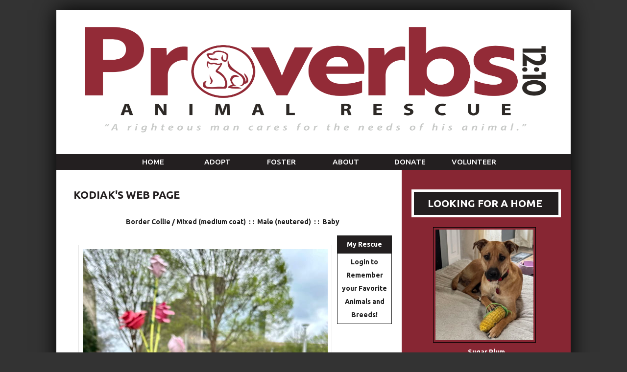

--- FILE ---
content_type: text/html; charset=UTF-8
request_url: https://www.proverbs1210rescue.org/animals/detail?AnimalID=20326166
body_size: 16485
content:
<!DOCTYPE html>

<html>

<head>
<meta name="description" CONTENT="`Website for organization helping pets and owners.">
<meta property="og:image" content="https://cdn.rescuegroups.org/2736/pictures/animals/20326/20326166/98088999.jpg" />
<meta property="og:title" content="Meet Kodiak" />
<meta property="og:url" content="https://proverbs1210.rescuegroups.org/animals/detail?AnimalID=20326166" />
<meta property="og:type" content="cause" />
<meta property="og:description" content="Meet Kodiak - an adoptable pet Dog" />
<meta property="og:site_name" content="Proverbs 12:10 Animal Rescue"/>
<meta http-equiv="Content-Type" content="text/html;charset=utf-8">
<meta http-equiv="Content-Language" content="en">
<title>Kodiak's Web Page</title>
<script src='https://www.google.com/recaptcha/api.js'></script>
<!-- Start Styles -->
<link rel="stylesheet" type="text/css" href="https://s3.amazonaws.com/filestore.rescuegroups.org/css/site/2736.css?serial=26&a0038" />
<link rel="stylesheet" type="text/css" media="print" href="https://s3.amazonaws.com/filestore.rescuegroups.org/css/partner/layout109_print.css" />
<!-- End Styles -->
<!-- Start JavaScript includes -->
<script language=Javascript type="text/javascript" src="https://s3.amazonaws.com/filestore.rescuegroups.org/scripts/lang_en.js?a0038"></script>
<script language=Javascript type="text/javascript" src="https://s3.amazonaws.com/filestore.rescuegroups.org/scripts/validation.js?a0038"></script>
<script language=Javascript type="text/javascript" src="/scripts/calendar/calendar2.js?a0038"></script>
<script language=Javascript type="text/javascript" src="https://s3.amazonaws.com/filestore.rescuegroups.org/scripts/rescuegroups.js?a0038"></script>

<!-- JQUERY INCLUDES -->
<script src="https://ajax.googleapis.com/ajax/libs/jquery/1/jquery.min.js" type="text/javascript"></script>
<script src="https://s3.amazonaws.com/filestore.rescuegroups.org/scripts/noncvs/jquery-json.js?a0038" type="text/javascript"></script>
<!-- END JQUERY INCLUDES -->

<!-- LIGHTBOX/PRETTYPHOTO INCLUDES -->
<link rel="stylesheet" href="https://s3.amazonaws.com/filestore.rescuegroups.org/scripts/noncvs/prettyphoto/css/prettyPhoto.css?a0038" type="text/css" media="screen" charset="utf-8" />
<script src="https://s3.amazonaws.com/filestore.rescuegroups.org/scripts/noncvs/prettyphoto/js/jquery.prettyPhoto.js?a0038" type="text/javascript" charset="utf-8"></script>
<!-- END LIGHTBOX/PRETTYPHOTO INCLUDES -->

<!-- End JavaScript includes -->

<!-- Start Custom Page Header -->
<link href='https://fonts.googleapis.com/css?family=Ubuntu:400,700,500' rel='stylesheet' type='text/css'>
<!-- End Custom Page Header -->

</head>

<body id="Page286" class="yui-skin-sam">

<script type="text/javascript">
var gScriptsURL = "https://s3.amazonaws.com/filestore.rescuegroups.org/scripts";
var gImagesURL = "https://s3.amazonaws.com/imagesroot.rescuegroups.org";
var gImagesOursURL = "https://s3.amazonaws.com/imagesroot.rescuegroups.org";
</script>

<!-- Google tag (gtag.js) -->
<script async src="https://www.googletagmanager.com/gtag/js?id=G-2YLGBZWPMB"></script>
<script>
  window.dataLayer = window.dataLayer || [];
  function gtag(){dataLayer.push(arguments);}
  gtag('js', new Date());

  gtag('config', 'G-2YLGBZWPMB');
</script>


<script type="text/javascript">
var gaJsHost = (("https:" == document.location.protocol) ? "https://ssl." : "http://www.");
document.write(unescape("%3Cscript src='" + gaJsHost + "google-analytics.com/ga.js' type='text/javascript'%3E%3C/script%3E"));
</script>
<script type="text/javascript">
try {
var pageTracker = _gat._getTracker("UA-59335438-1");
pageTracker._trackPageview();
} catch(err) {}
</script>
			
			<script language=Javascript src="https://s3.amazonaws.com/filestore.rescuegroups.org/scripts/noncvs/menu_files/menu.js"></script>


<script language=Javascript src="/custom/layout/109/menu_tpl.js"></script>

<script language=Javascript src="/custom/layout/109/menu_items?SiteMenuID=1274"></script>

<div id="bodyContainer" class="siteWidth">
<a name="top"></a>
<table id="header" cellpadding="0" cellspacing="0" border="0" class="siteWidth">
<tbody>
<tr><td id="headerContent">
<div id="editableHeader" class=""><div style="text-align: left;">&nbsp; &nbsp;<img title="NEW Proverbs Horizontal Logo" src="https://s3.amazonaws.com/imagesroot.rescuegroups.org/webpages/s2736npoi0px0tkt.png" alt="NEW Proverbs Horizontal Logo" width="1041" height="286" /></div></div></div>
</td></tr>
<tr><td id="headerMenu">
<script language="JavaScript" type="text/javascript">
<!--//
new menu (LAYOUTMENU_ITEMS0, LAYOUTMENU_POS1, {'forms' : ["fdiv"], 'zIndex' : 20});
//-->
</script>
</td></tr>
</tbody>
</table>
<table id="content" class="siteWidth" cellpadding="0" cellspacing="0" border="0">
<tbody>
<tr>

<td id="left"><div id="leftContainer">
<div id="editableSidebarMiddle" class="">
</div></div></td>

<td id="center"><div id="centerContainer">
  	<div id="pageMessagesContainer" style="display:none">
  	  	<div class="pageMessagesBox" id="pageMessagesBox"></div>
  	</div>
  	

<!-- End Top Include -->
<link rel="stylesheet" type="text/css" href="https://s3.amazonaws.com/filestore.rescuegroups.org/scripts/noncvs/yui/build/container/assets/skins/sam/container.css">
<script type="text/javascript" src="https://s3.amazonaws.com/filestore.rescuegroups.org/scripts/noncvs/yui/build/yahoo-dom-event/yahoo-dom-event.js"></script>
<script type="text/javascript" src="https://s3.amazonaws.com/filestore.rescuegroups.org/scripts/noncvs/yui/build/animation/animation-min.js"></script>
<script type="text/javascript" src="https://s3.amazonaws.com/filestore.rescuegroups.org/scripts/noncvs/yui/build/container/container-min.js"></script>

	<div id="fullSize">
	    <div class="hd"></div>
	    <div class="bd"></div>
	</div>

<style>
table.portalTable td.title {
text-align:right;
font-weight:bold;
width:25%;
}

table.portalTable td.value {
text-align:left;
}
</style>

<style>
.animalimg {
	padding: 4px;
	margin-bottom: 5px;
	margin-right: 8px;
}
.animalPhoto {
	text-decoration: none;
	text-align: center;
	padding: 5px 10px 5px 10px;
}
#animalDetail li {
     list-style-type: none;
     font-weight: bold;  /* the font attribute is copied from ".animalDetailTitle" in the style sheet */
}
.animalDetailBlock {
     margin-top: 15px;
     margin-bottom: 15px;
}
.animalMore {
     text-decoration: bold;
}

</style>

<span class=pageCenterTitle>Kodiak's Web Page</span>
<p style="text-align:center;"><strong>Border Collie / Mixed (medium coat)&nbsp;&nbsp;:&nbsp;:&nbsp;&nbsp;Male (neutered)&nbsp;&nbsp;:&nbsp;:&nbsp;&nbsp;Baby</strong></p><table cellpadding="0" cellspacing="0" align="left">
<tr><td class="animalPhoto"><p style="text-align:center;"><a href="https://cdn.rescuegroups.org/2736/pictures/animals/20326/20326166/98088999.jpg?width=500" rel="prettyPhoto[pp_gal]"><img id="animalMainImage" src='https://cdn.rescuegroups.org/2736/pictures/animals/20326/20326166/98088999.jpg?width=500' title="Kodiak"/></a><br><a href="#animalOtherPictures" id="startPrettyPhoto" title="See more pics of Kodiak">More Pics...</a></p></td></tr></table><p style="text-align:center;"><table align="center" cellspacing="0" class="portalTable" id="animalDetailsMyRescueTable" style="width:auto;"><thead>
<tr><td align=center><a href="/myrescue">My Rescue</a></td></tr>
</thead>
<tr><td align="center"><a href="/user/login">Login to Remember your Favorite Animals and Breeds!</a><br></td></tr>
</table></p><table cellspacing="0" id="animalDetailsAbout" class="animalDetailPageTableWidth">
<thead><tr><td colspan="2"><h2>About Kodiak</h2></td></tr></thead>
<tr>
<td style="width:45%; vertical-align:top;"><ul>
<li id="fieldStatus"><strong>Status</strong>: <span class=standout>Adopted!</span></li>
<li id="fieldAdoptionFee"><strong>Adoption Fee</strong>: 300.00</li>
<li id="fieldSpecies"><strong>Species</strong>: Dog</li>
<li id="fieldRescueID"><strong>Rescue ID</strong>: D240125</li>
<li id="fieldGeneralColor"><strong>General Color</strong>: Black with Brown, Red, Golden, Orange or Chestnut</li>
<li><strong>Current Age</strong>: 1 Year 11 Months  (best estimate)</li></ul></td>
<td style="width:45%; vertical-align:top;"><ul>
<li id="fieldMicrochipped"><strong>Microchipped</strong>: Yes</li>
</ul></td>
</tr>
</table>
<div id="description" style="padding:0 10px 10px;"><p>Coach K is a soulful guy with piercing greyish blue eyes. He&rsquo;s always close by to his person and wants to lay right at your feet. When it&rsquo;s nap time he loves to cuddle in your arms or on your chest. He&rsquo;s playful and has been getting along well with dogs of all sizes. Currently working on crate and potty training.&nbsp;</p></div><img src="https://tracker.rescuegroups.org/pet?20326166&a=&h=" width="0" height="0">
<p><span id="animalOtherPictures"><span class=animalDetailTitle>Other Pictures of Kodiak (click to see larger version):</span>
<table><tr><td align=center>
<a href="https://cdn.rescuegroups.org/2736/pictures/animals/20326/20326166/98081402.jpg?width=500" rel="prettyPhoto[pp_gal]"><img src="https://cdn.rescuegroups.org/2736/pictures/animals/20326/20326166/98081402.jpg?width=100" alt="Kodiak" class="animalimg"></a></td>
<td align=center>
<a href="https://cdn.rescuegroups.org/2736/pictures/animals/20326/20326166/98080162.jpg?width=500" rel="prettyPhoto[pp_gal]"><img src="https://cdn.rescuegroups.org/2736/pictures/animals/20326/20326166/98080162.jpg?width=100" alt="Kodiak" class="animalimg"></a></td>
<td align=center>
<a href="https://cdn.rescuegroups.org/2736/pictures/animals/20326/20326166/98071120.jpg?width=500" rel="prettyPhoto[pp_gal]"><img src="https://cdn.rescuegroups.org/2736/pictures/animals/20326/20326166/98071120.jpg?width=100" alt="Kodiak" class="animalimg"></a></td>
<td align=center>
<a href="https://cdn.rescuegroups.org/2736/pictures/animals/20326/20326166/98043715.jpg?width=500" rel="prettyPhoto[pp_gal]"><img src="https://cdn.rescuegroups.org/2736/pictures/animals/20326/20326166/98043715.jpg?width=100" alt="Kodiak" class="animalimg"></a></td>
</tr><tr>
<td align=center>
<a href="https://cdn.rescuegroups.org/2736/pictures/animals/20326/20326166/98071117.jpg?width=500" rel="prettyPhoto[pp_gal]"><img src="https://cdn.rescuegroups.org/2736/pictures/animals/20326/20326166/98071117.jpg?width=100" alt="Kodiak" class="animalimg"></a></td>
<td align=center>
<a href="https://cdn.rescuegroups.org/2736/pictures/animals/20326/20326166/98071118.jpg?width=500" rel="prettyPhoto[pp_gal]"><img src="https://cdn.rescuegroups.org/2736/pictures/animals/20326/20326166/98071118.jpg?width=100" alt="Kodiak" class="animalimg"></a></td>
<td align=center>
<a href="https://cdn.rescuegroups.org/2736/pictures/animals/20326/20326166/98041898.jpg?width=500" rel="prettyPhoto[pp_gal]"><img src="https://cdn.rescuegroups.org/2736/pictures/animals/20326/20326166/98041898.jpg?width=100" alt="Kodiak" class="animalimg"></a></td>
<td align=center>
<a href="https://cdn.rescuegroups.org/2736/pictures/animals/20326/20326166/98043736.jpg?width=500" rel="prettyPhoto[pp_gal]"><img src="https://cdn.rescuegroups.org/2736/pictures/animals/20326/20326166/98043736.jpg?width=100" alt="Kodiak" class="animalimg"></a></td>
</tr><tr>
<td align=center>
<a href="https://cdn.rescuegroups.org/2736/pictures/animals/20326/20326166/98041897.jpg?width=500" rel="prettyPhoto[pp_gal]"><img src="https://cdn.rescuegroups.org/2736/pictures/animals/20326/20326166/98041897.jpg?width=100" alt="Kodiak" class="animalimg"></a></td>
<td align=center>
<a href="https://cdn.rescuegroups.org/2736/pictures/animals/20326/20326166/98041163.jpg?width=500" rel="prettyPhoto[pp_gal]"><img src="https://cdn.rescuegroups.org/2736/pictures/animals/20326/20326166/98041163.jpg?width=100" alt="Kodiak" class="animalimg"></a></td>
</tr></table></span></p>

<script type="text/javascript" charset="utf-8">
  $(document).ready(function(){
    $("a[rel^='prettyPhoto']").prettyPhoto();
  });
  $("#startPrettyPhoto").click(function() {
    $("a[rel^='prettyPhoto']:first").click();
    return false;
 });  
</script>


<!-- Begin Bottom Include -->



<!-- Begin Bottom Layout -->

<!-- Start Custom Page Footer -->

<!-- End Custom Page Footer -->

</div></td>

<td id="right"><div id="rightContainer">
<div id="editableSidebarRight" class=""><h2>Looking for a home&nbsp;</h2>
<p><div class="AnimalAd">
<a href="/animals/detail?AnimalID=21113530"><img src="https://cdn.rescuegroups.org/2736/pictures/animals/21113/21113530/100588310.jpg?width=500" alt="Sugar Plum" class="animalimg"></a><br>
<a href="/animals/detail?AnimalID=21113530">Sugar Plum<br>
Labrador Retriever / Mixed (short coat)</a>
</div>
</p>
<h2><a href="https://www.paypal.com/donate/?cmd=_s-xclick&amp;hosted_button_id=5JPTLYN4H6Z9S&amp;ssrt=1756832831234">Donate<br /></a></h2>
<h2><a href="https://www.bonfire.com/store/proverbs-1210-animal-rescue/">Shop Our Merch</a></h2>
<h2><a href="https://www.proverbs1210rescue.org/info/display?PageID=21776">Events<br /></a></h2>
<h2><a href="https://signup.e2ma.net/signup/1865169/1809332/">Join our mailing list</a></h2>
<h2>Connect with us</h2>
<div class="social"><a href="https://www.facebook.com/proverbs1210"><img style="border-width: 0px; border-style: solid;" src="https://s3.amazonaws.com/imagesroot.rescuegroups.org/webpages/s2736nnqmxgppggh.png" alt="" width="39" height="39" /></a><a href="http://instagram.com/proverbs1210animalrescue"><img style="border-width: 0px; border-style: solid;" src="https://s3.amazonaws.com/imagesroot.rescuegroups.org/webpages/s2736nt3anlb4zhc.png" alt="" width="37" height="37" /></a><a href="https://twitter.com/TNProverbs1210"><img style="border-width: 0px; border-style: solid;" src="https://s3.amazonaws.com/imagesroot.rescuegroups.org/webpages/s2736nrp9be9jkau.png" alt="" width="37" height="37" /></a><a href="mailto:info@proverbs1210rescue.org "><img style="border-width: 0px; border-style: solid;" src="https://s3.amazonaws.com/imagesroot.rescuegroups.org/webpages/s2736n8uzqyqaxfn.png" alt="" width="35" height="35" /></a></div></div></div></td>

</tr>
</tbody>
</table>
<table id="footer" class="siteWidth" cellpadding="0" cellspacing="0" border="0">
<tbody>
<tr>
<td id="footerContent">
<div id="editableFooter" class=""><p><!-- bens footer custom code here -->
<script language="Javascript" type="text/javascript" src="https://ajax.googleapis.com/ajax/libs/jquery/1.7.2/jquery.min.js"></script>
 
<script type="text/javascript">
 
// add cool calendar icon
    var elems = document.getElementsByTagName('*'),i;
    for (i in elems) {
        if((" "+elems[i].className+" ").indexOf("event") > -1) {
            for(var x=0; x<elems[i].childNodes.length; x++) {
                    var url = "";
                    if (elems[i].childNodes[x].nodeType == 1) {
                        if (elems[i].childNodes[x].nodeName == 'A') { url = elems[i].childNodes[x]; }
                        var dateText = elems[i].childNodes[x].innerHTML.split(" - ");
                        if(dateText.length>=2){
                            var eventText = dateText[0];
                          var dateText = dateText[1].substring(0,dateText[1].length-2);
                          var splitDate = dateText.split(" ");
                          if(splitDate.length>=2){
                            var month = splitDate[0];
                            var day = splitDate[1];
                            elems[i].innerHTML =
                                "<div id=\"divDate\" class=\"date\">" +
                        "  <div id=\"divMonth\"  class=\"month\">" + month.substring(0,3) + "</div>" +
                        "  <div id=\"divDay\" class=\"day\">" + day + "</div>" +
                        "</div>" +
                        "<div id=\"divEventTitle\" class=\"eventTitle\"><a href=\"" + url + "\">" + eventText + "</a></div>" +
                        "<div style=\"clear: both;\"> </div>";
                  }
                        }
                    }
                }
      }
    }
 
 
 
    </script></p>
</div><div id="footerMenu"></div>
<div id="footercopyright"><div id="copyright">&copy; 2026 Proverbs 12:10</div></div>
</td></tr>
</tbody>
</table>

</div>

</body>
</html>
  <!-- Server: web1 (2736)/89 ms -->

<!-- End Bottom Include -->

--- FILE ---
content_type: text/html; charset=UTF-8
request_url: https://www.proverbs1210rescue.org/custom/layout/109/menu_items?SiteMenuID=1274
body_size: 1061
content:

// menu_items.js file
// comments block here

var LAYOUTMENU_ITEMS0 =[

["HOME", "/"],
["ADOPT", "", null,
	["Search Animals", "/animals/search"],
	["Available Dogs", "/animals/browse?Species=Dog"],
	["Available Cats", "/animals/browse?Species=Cat"],
	["Adoption Process", "/info/display?PageID=15120"],
	["Application", "/info/display?PageID=15161"]
],
["FOSTER", "/info/display?PageID=15131", null,
	["Foster Program", "/info/display?PageID=15131"],
	["Foster Responsibilities", "/info/display?PageID=17653"]
],
["ABOUT", "", null,
	["Who We Are", "/info/display?PageID=15157"],
	["Our History", "/info/display?PageID=21258"],
	["Shop Our Merchandise", "https://www.bonfire.com/store/proverbs-1210-animal-rescue/"],
	["Contact", "/info/display?PageID=15126"],
	["Supporters and Sponsors", "/info/display?PageID=15169"],
	["Justice for Bennett", "/info/display?PageID=21876"],
	["Log In", "/user/login.php"],
	["Register", "/user/register.php"]
],
["DONATE", " /info/donate"],
["Volunteer ", "https://www.proverbs1210rescue.org/info/display?PageID=15162"]
];


--- FILE ---
content_type: text/css
request_url: https://s3.amazonaws.com/filestore.rescuegroups.org/css/site/2736.css?serial=26&a0038
body_size: 38468
content:
body {
  margin: 0;
  border:0;
  background-color: #FFF;
}

body, td, .standardText {
  font-family: Garamond, Verdana, sans-serif;
  color: #202020;
}

.mceContentBody, .editorBody {
   background: #FFF !important;
	 font-size: inherit;
   font-size:14px;
	 text-align:left;
	 padding:5px;
}

input, select {
  font-family: Garamond, Verdana, sans-serif;
  font-size: smaller;
	margin: 2px;
	padding: 1px;
}

.pageCenterTitle {
  text-align: center;
  font-size: 20px;
  font-weight: bold;
  padding-top: 10px;
  padding-bottom: 12px;
  display:block;
}

legend {
  font-size: 1.2em;
  font-weight: bold;
  padding:0 5px;
}

.navLinks {
  TEXT-ALIGN: center;
  padding-bottom: 20px;
  font-size: smaller;
}

.standout {
  color: #202020 !important;
}

a:link, .standout {
  color: #202020;
}

a:visited {
  color: #202020;
}

a:active {
  color: #C1CD23;
}

a:hover {
  color: #C1CD23;
}


.secondary {
  color: #FFF;
  background-color: #231F20;
}

.secondary .editableShow {
  border: 1px solid #FFF;
}

.strong {
  color: #202020;
  background-color: #FFF;
}

.menuText {
  font-size: 10px;
  color: #FFF;
}

.menuText a:link, .menuText a:visited {
  color: #FFF;
  text-decoration: none;
}

.menuText a:hover {
  color: #FFF;
}

.menuL1, .menuL2, .menuL3 {
  cursor: default;
}

.contentSectionHeader {
  background-color: #231F20;
  text-align: center;
  font-weight: Bold;
  font-style: Italic;
  color: #FFF;
	margin: 8px 0px 8px 0px;
	display:block;
}

.fieldMessageArea {
  white-space: no-wrap;
  margin-left: 3px;
  font-weight: bold;
}

.ddDivider {
  background-color: beige;
  letter-spacing: .5px;
  font-weight: bold;
}

.ddControl {
  color: darkred;
}

.ddCurrent {
  color: darkred;
  font-weight: bold;
}

.ddFaded {
}

/*  Table styles  */

table.portalTable {
	width: 450px;
  margin-top: 4px;
	margin-bottom: 4px;
	border: 1px solid #202020;
	empty-cells: show;
  border-collapse: collapse;
}

.portalTable caption {
  font-size: 120%;
	font-weight: bold;
}

.portalTable thead td, .portalTable tfoot td {
	border-bottom: 1px inset #202020;
  background-color: #231F20;
  font-size: .72em;
  font-weight: bold;
  color: #FFF;
  padding: 4px;
  white-space: nowrap;
	vertical-align: middle;
}

.portalTable thead td a:hover {
  cursor: pointer;
}

.portalTable td {
  font-size: .72em;
  vertical-align: top;
	padding: 4px;
}

.portalTableSectionLeft {
  font-size: 115%;
  float: left;
  display: inline;
}

.portalTableSectionRight {
  background-color: #FFF;
	color: #202020;
  float: right;
  display: inline;
  padding: 3px;
}

.portalTableSectionRight div {
  border-left: 4px solid #202020;
}

.portalTableName {
  text-align: right;
  vertical-align: top;
  border-bottom: 1px inset #202020;
}

.portalTableValue {
  border-bottom: 1px inset #202020;
  padding-left: 8px !important;
  text-align: left;
}

.portalTableValueRequired {
  border-left: 4px solid #202020;
  border-bottom: 1px inset #202020;
  text-align: left;
}

.portalTableValueStandout {
  border-bottom: 1px inset #202020;
  padding-left: 8px !important;
  color: #FFF;
  background-color: #231F20;
}

.portalTableValue .fieldError, .portalTableValueRequired .fieldError {
	color: #202020;
	font-weight: bold;
}

.portalText, .portalTable textarea {
  color: #202020;
  border: 1px solid #202020;
  font-family: Garamond, Verdana, sans-serif;
  font-size: 1.1em;
}

.portalTableValue>.portalText {
  font-size: 1em;
	padding: 1px;
}

.portalTable select, .portalSelect {
  color: #202020;
  border: 1px solid #202020;
	font-size: 1em;
}

.portalCheckbox {
  margin: 0px;
}

.portalButton, .portalSubmit, .submit {
  background-color: #231F20;
  font-weight: bold;
  color: #FFF;
  border: 1px solid #FFF;
  margin: 10px 5px;
}

.portalButton:hover, .portalSubmit:hover, .submit:hover {
  background-color: #FFF;
  color: #202020;
  border: 1px solid #231F20;
}

.portalActions {
  text-align: left;
  font-weight: bold;
  vertical-align: top;
}

.portalTable .sorttable_nosort {
  white-space: nowrap;
}

.atb {
  border-bottom: 1px inset #231F20;
  line-height: 1.5em;
}

/*  End Table Styles  */

.addNewItem {
  white-space: nowrap;
}

.center {
  text-align: center;
}

.message {
  margin-left: auto;
  margin-right: auto;
  text-align: center;
  width: 300px;
  padding: 10px;
  margin-bottom: 15px;
  background-color: #231F20;
  border: black solid 1px;
  font-weight: bold;
  font-size: 13px;
  color: #FFF;
}

#pageMessagesBox {
  margin-left: auto;
  margin-right: auto;
  text-align: center;
  width: 500px;
  padding: 10px;
  margin-bottom: 15px;
  background-color: #231F20;
  border: black solid 1px;
  font-size: 13px;
  color: #FFF;
}

.pageMessageError {
  margin:3px;
  margin-bottom:7px;
  text-align:left;
}

a.clicktoerror {
  text-decoration:underline;
  cursor:pointer;
  font-weight:bold;
}

a.clicktoerror:hover {
  text-decoration:none;
}

.error, .required {
color: #202020;
font-weight: bold;
font-size: .85em;
margin-left: 2px;
}

.note {
color: #202020;
font-size: .85em;
}

.formButtons {
text-align:center;
}

.comments {
  font-size: .85em;
  background-color: #231F20;
  color: #FFF;
  margin: 20px;
  padding: 8px;
  border: 1px solid #FFF;
}

.rainbowbridgeTop, .browsekittensTop, .browseTop {
  margin: 5px;
}

.littlespace {
  margin: 8px;
}

.animalDetailBlock {
  margin-top: 15px;
  margin-bottom: 15px;
}

.animalDetailTitle {
  font-weight: bold;
}

.smallFormField {
  margin: 1px;
  padding: 1px;
  font-size: 10px;
  border-style: solid;
  border-width: 1px;
  border-color: black;
}

.flags {
  text-align: center;
}

.flags img {
  border: none;
  vertical-align: middle;
}

.translate {
  background-color: yellow;
  color: black;
  font-weight: bold;
  cursor: pointer;
}

.nowrap {
  white-space: nowrap;
}

.inline {
	display : inline;
}

.animalimg {
  text-decoration: none;
    border: none;	}

.logoimg {
  border: none;
  margin: 5px;
}

.AnimalAd {
  border: none;
  text-align: center;
  font-size: x-small;
  margin:10px
}

.smaller, .boxedLinks {
  font-size: smaller;
}

.iGive {
  background-image: url(https://s3.amazonaws.com/imagesroot.rescuegroups.org/swingbags120.gif);
}

.noFormatting {
  margin: 10px;
}

.littleFont{
	font-size:0.65em;
}

.affiliate {
	text-align : center;
	font-size:0.65em;
	margin-left : auto;
	margin-right : auto;
	margin-top : 5px;
	width : 100%;
}

#affiliateVolunteerMatch {
	background-color:white;
	margin-left:auto;
	margin-right:auto;
	width:130px;
}

#affiliateUnitedWay {
	background-color:white;
	margin-left:auto;
	margin-right:auto;
	width:100px;
}

#affiliatePaypal {
  width: 73px;
  height: 44px;
  margin-right: auto;
  margin-left: auto;
  background: url(https://s3.amazonaws.com/imagesroot.rescuegroups.org/x-click-butcc-donate.gif);
  background-repeat: no-repeat;
  background-position: center;
  cursor: pointer;
}

/*  Admin only styles  */

.adminMenu {
  width: 100%;
  background: #231F20;
}

.adminOnly {
  font-weight: bold;
  color: #202020;
}

.QAHidden {
	font-size: smaller;
	display: none;
}
.QAVisible {
	font-size: smaller;
	display: block;
}

.completedFormQuestion {
  font-weight: bold;
}

.completedFormAnswer {
}

/* Styles for the Tigra Menu */
/* Style for a block - DIV */
.m0table {
	background: #202020;
	border: 1px none #FFF;
}
/* Style for outer tag, mout (mouse out) state */
.m0mouto {
	background: #FFF;
}

.m0movero, .m0mdowno {
	background: #231F20;
}

/* Style for inner tag, mover (mouse over) state */
.m0inner, .m0mouti, .m0moveri, .m0mdowni {
	font-family: Garamond, Verdana, sans-serif;
	font-size: 12px;
	padding: 3px;
}

.m0mouti {
  background-color: #FFF;
  color: #202020;
}

.m0moveri {
  background-color: #231F20;
  color: #FFF;
}

.m0mdowni {
  background-color: #FFF;
  color: #202020;
}

#actionsButtonsBottom, #actionsButtonsTop {
  width: 525px;
	margin-left: auto;
	margin-right: auto;
}

.dataTableForm {
  display: inline;
}

#PageFooter {
  margin-top: 15px;
}

#PageHeader {
  margin-bottom: 15px;
}

.hiddenNotification {
  display: none;
}

.visibleNotification {
  font-size: .7em;
  background-color: #231F20;
  color: #FFF;
  border: 1px solid #FFF;
  width: 250px;
  padding: 3px;
  white-space: nowrap;
  margin-left: auto;
  cursor: pointer;
	font-weight: bold;
	text-align: center;
  position: fixed;
  _position: absolute;
  top: 0px;
	_top:expression(eval(document.body.scrollTop));
  right: 0px;
}

html>body>.visibleNotification {
  position: fixed;
}

.copyright {
  text-align: center;
	margin: 15px;
	font-size:.65em;
}

.poweredby {
  text-align: center;
	margin: 15px;
}

.browsePicture{
float:left !important;
height:auto;
margin-right:15px;
overflow : hidden;
text-align:center !important;
width:260px;
}

.browseInfo{
text-align:left !important;
float : left !important;
width : 200px;
height:auto;
}

.browse{
text-align:left !important;
height:auto;
overflow : hidden;
width: 480px;
font-size: smaller;
margin-bottom : 15px;
margin-right : auto;
margin-left : auto;
}

.browseNoPicture {
border-bottom:2px solid black;
border-top:2px solid black;
float:left !important;
height:auto;
margin-right:15px;
overflow:hidden;
text-align:center !important;
width:260px;
}

.browseContainer {
text-align : center;
}

.npLinks {
  text-align: center;
	padding: 30px;
  /*clear: both;
  //margin: 20px;*/
}

.highlighted {
margin: 5px auto 15px auto;
text-align:left !important;
height:auto;
overflow : hidden;
width: 100%;
font-size: smaller;
}

.highlightedPicture {
float:left !important;
height:auto;
margin-right:15px;
text-align:center !important;
width:110px;
}

.highlightedInfo{
text-align:left !important;
float : left !important;
width : 380px;
height:auto;
}

.hightlightedReadMore {
font-size:smaller;
}

.lastUpdatedDT {
	text-align : center;
	font-size : 8pt;
}

.tinyMCEfontSize1 {
	font-size : 8pt;
}

.tinyMCEfontSize2 {
	font-size : 10pt;
}

.tinyMCEfontSize3 {
	font-size : 12pt
}

.tinyMCEfontSize4 {
	font-size : 14pt;
}

.tinyMCEfontSize5 {
	font-size : 18pt;
}

.tinyMCEfontSize6 {
	font-size : 24pt;
}

.tinyMCEfontSize7 {
	font-size : 36pt;
}

/*New Admin Menu Styles*/
/* Style for a block - DIV */
.m0table {
	background: #231F20;
	border: 1px none #231F20;
}
/* Style for outer tag, mout (mouse out) default state */
.m0default {
	background: #FFF;
}
/* Style for outer tag, mover (mouse over) state */
.m0hover {
	background: #231F20;
}
/* Style for outer tag, mdown (mouse down) state */
.m0clicked {
	background: #231F20;;
}
/* Style for inner tag */
.m0inner {
	font-family: Garamond, Verdana, sans-serif;
	font-size: 12px;
	padding: 3px;
	color : #202020;
}
.m0innerhover {
	font-family: Garamond, Verdana, sans-serif;
	font-size: 12px;
	padding: 3px;
	color : #FFF;
}
.m1table {
	background: #231F20;
	border: 1px none #231F20;
}
/* Style for outer tag, mout (mouse out) default state */
.m1default {
	background: #FFF;
}
/* Style for outer tag, mover (mouse over) state */
.m1hover {
	background: #231F20;
}
/* Style for outer tag, mdown (mouse down) state */
.m1clicked {
	background: #231F20;;
}
/* Style for inner tag */
.m1inner {
	font-family: Garamond, Verdana, sans-serif;
	font-size: 12px;
	padding: 3px;
	color : #202020;
}

.m2table {
	background: #231F20;
	border: 1px none #231F20;
}
/* Style for outer tag, mout (mouse out) default state */
.m2default {
	background: #FFF;
}
/* Style for outer tag, mover (mouse over) state */
.m2hover {
	background: #231F20;
}
/* Style for outer tag, mdown (mouse down) state */
.m2clicked {
	background: #231F20;;
}
/* Style for inner tag */
.m2inner {
	font-family: Garamond, Verdana, sans-serif;
	font-size: 12px;
	padding: 3px;
	color : #202020;
}

.helpPopupLink {
  text-decoration: none;
	font-weight: bold;
}

.helpPopupLink span {
	color: #202020;;
}

.bd {
  letter-spacing: .4px;
  font-size: 130%;
  color:#336699;
  text-align:center;
}

.bd img {
 vertical-align:middle;
}

#closePopUp{
	text-align:right;
}

#closePopUp a, #closePopUp a:link, #closePopUp a:visited, #closePopUp a:hover{
	color:#333;
	text-decoration:none;
	font-weight:bold;
	font-size:1.2em;
	text-transform:uppercase;
}

.yui-skin-sam .mask {
  background-color:#000000 !important;
  opacity:0.75 !important;
}

.yui-panel-container, .shadow {

}

.mask{

background-color:#000000 !important;
  opacity:0.75 !important;
}

.yui-skin-sam .yui-panel .hd {
  background:#F7F7F7 url('') !important;
  background-image:none !important;
  background-color:#F7F7F7 !important;
}

.yui-skin-sam .yui-panel .ft {
  background:#F7F7F7 url('') !important;
  background-image:none !important;
  background-color:#F7F7F7 !important;
}

#dogTimeSAD {
display:block;
text-align:center;
}

#dogTimeSAD img {
border:0px;
}

#dogTimeSAC {
display:block;
text-align:center;
}

#dogTimeSAC img {
border:0px;
}

.sparky {
height:350px;
width:170px;
margin-left:auto;
margin-right:auto;
padding:3px;
text-align:center;
}

/* Sytles for new grid animal list */

.animalBrowsePanel {
font-size:12px;
width:auto;
text-align:center;
}

.animalBrowsePanel hr {
  border: solid #FFF 0;
  border-top-width: 1px;
  height: 0;
  color: #FFF;
  margin:3px 0;
}

.animalGrid {
	margin-left:auto;
	margin-right:auto;
	width:1200px;
}

.animalGrid .searchResultsCell {
    width: 400px;
  height: 110px;
  font: 12px Arial;
  padding: 0 6px;
  vertical-align: top;
  text-align:left;
}

.animalGrid .border {
	 border-right: 1px inset #FFF;
}

.animalGrid .searchResultsCell img {
  border: 1px solid #231F20;
}

.animalGrid .petName {
	display:block;
	width:100%;
	text-align:center;
	padding:6px 0 ;
	margin:3px 0 7px;
	background-color:#FFF;
	color:#202020;
}

.animalGrid .petName a, .animalGrid .petName a:link, .animalGrid .petName a:hover,.animalGrid .petName a:visited {
	color:#202020;
}

.animalGrid .petNameBottom {
	display:block;
	width:100%;
	text-align:center;
	padding:3px 0 ;
	margin:3px 0 2px;
}

.animalGrid .petName,.animalGrid .petNameBottom,.animalGrid  .petBreed {
  font-weight: bold;
}

.animalGrid .noBorder {
  border-right: 0;
}

.animalBrowsePanel .pageLinks {
  margin-top: 12px;
  margin-bottom: 2px;
  background-color: #FFF;
  color:#202020;
  text-align: center;
  padding: 4px;
}

.animalBrowsePanel .pageLinks a, .animalBrowsePanel .pageLinks a:visited, .animalBrowsePanel .pageLinks a:active {
  border: 1px solid #231F20;
  padding:0 4px 1px;
  color: #231F20;
  margin: 0 4px;
}

.animalBrowsePanel .pageLinks a:hover {
  border: 1px solid #FFF;
}

.animalBrowsePanel .pageLinksActive {
  font-weight: bold;
  text-decoration: none;
  border: 1px solid #231F20;
  padding:0 4px 1px;
}

.animalGrid .petPicLink {
  display: inline-block;
  text-align:center;
  float:left;
  margin:0 7px 3px;
  width:120px;
  height:120px;
}

* html .animalGrid .petPicLink {
  width:120px;
  height:120px;
}

.animalGrid .petPicLink a:hover {
  background-color: transparent;
}

.animalGrid .petDetails {
	text-align:left;
	display:inline-block;
	margin-top:1em;
	vertical-align:top;
	width:auto;
	float:left;
}

.animalGrid .petDetails span {
	display:inline-block;
	padding:2px;
}

.animalGrid .petDetails .petDescription {
	margin-top:10px;
}

#animalDetails.yui-panel .hd {
	display:none;
}
#animalDetails.yui-panel .ft {
	display:none;
}
#animalDetails.yui-panel .container-close {
	display:none;
}
#animalDetails.yui-panel .bd #closeAnimalDetails {
position:absolute;
bottom:5px;
right:7px;
font-size:12px;
letter-spacing:0px;
}

#animalDetails.yui-panel .bd #closeAnimalDetails a {
color:#202020;
}

.musicPlayer {
	position:fixed;
	*position:absolute;
	*left:expression(document.body.scrollLeft+document.body.clientWidth-this.clientWidth-2);
  *top:expression(document.body.scrollTop+document.body.clientHeight-this.clientHeight-2);
	bottom:2px;
	right:3px;
	padding:5px;
	background-color:#FFF;
	border:1px solid #202020;
	width:190px;
}

.musicPlayer .control {
	position:absolute;
	top:3px;
	right:3px;
	z-index:10;
	cursor: pointer;
}

#mceTemplatePreview table td {
border:2px dotted #CCC;
}

#mceTemplatePreview table tbody td {
height:150px;
}

.sidebarBox {
text-align:left;
margin:10px auto;
border:1px solid #202020;
background-color:#FFF;
padding:5px;
}

.sidebarBox .heading {
	font-weight:bold;
	background-color:#231F20;
	color:#FFF;
	border:1px solid #202020;
	font-size:1.15em;
	margin:1px;
	padding:3px;
	display:block;
}

.contentBoxBody {
text-align:left;
margin:10px auto;
border:1px solid #202020;
padding:5px;
color:#202020;
}

.contentBoxBody .heading {
	font-weight:bold;
	background-color:#231F20;
	color:#FFF;
	border:1px solid #202020;
	font-size:1.15em;
	margin:1px;
	padding:3px;
	display:block;
}

.contentBoxStrong {
text-align:left;
margin:10px auto;
border:1px solid #202020;
padding:5px;
background-color:#FFF;
	color:#202020;
}

.contentBoxStrong .heading {
	font-weight:bold;
	background-color:#231F20;
	color:#FFF;
	border:1px solid #202020;
	font-size:1.15em;
	margin:1px;
	padding:3px;
		display:block;
}

.contentBoxStrong td {
	color:#202020;
	background-color:#FFF;
}

.contentBoxStrong a{
	 color:#202020;
}
.contentBoxStrong a:link{
	 color:#202020;
}
.contentBoxStrong a:visited{
	 color:#202020;
}
.contentBoxStrong a:active{
	 color:#C1CD23;
}
.contentBoxStrong a:hover{
	 color:#C1CD23;
}

.contentBoxSecondary {
	text-align:left;
	margin:10px auto;
	border:1px solid #202020;
	padding:5px;
	background-color:#231F20;
	color:#FFF;
}

.contentBoxSecondary td {
	color:#FFF;
	background-color:#231F20;
}

.contentBoxSecondary .heading {
	font-weight:bold;
	background-color:#FFF;
	color:#202020;
	border:1px solid #FFF;
	font-size:1.15em;
	margin:1px;
	padding:3px;
		display:block;
}

.contentBoxSecondary a{
	 color:#FFF;
}
.contentBoxSecondary a:link{
	 color:#FFF;
}
.contentBoxSecondary a:visited{
	 color:#FFF;
}
.contentBoxSecondary a:active{
	 color:#C1CD23;
}
.contentBoxSecondary a:hover{
	 color:#C1CD23;
}

.shopCategory {
text-align:center;
position:relative;
left:50%;
width:400px;
margin-left:-200px;
clear:left;
}

.shopPage {
text-align:center;
}

.siteSearchForm {
    border: 1px solid;
    font-size: 90%;
    margin: 5px 5px 10px;
    padding: 3px;
}

.siteSearchFormInline {
    border: 0px solid;
}

.hiddenElement {
  display:none;
}

#sponsorAnimalMainImage {
  float: left;
  margin: 0px 10px 0px 0px; 
  overflow: visible;
}

#sponsorAnimalSummary {
  text-align: left; 
  width: auto;
}

#animalSummary {
  margin-top: 15px;
  margin-bottom: 15px;
  font-size: larger;
  letter-spacing: 1.2px;
}

.message {
  color: #FFFFED;
  font-weight: bold;
  font-size: 13px;
  text-align: center;
  width: 300px;
  padding: 10px;
  margin-bottom: 15px;
  background-color: #336699;
  border: 1px solid #BBDBE6;
  margin-left: auto;
  margin-right: auto;
}

.message a {
  color: #FFFFED;
}

.pageMessageError {
	text-align: left;
	color: #900;
	margin-bottom: 2px;
	margin-left: 5px;
}
 
.pageMessageWarning {
	text-align: left;
	margin-bottom: 2px;
	margin-left: 5px;
}
 
.pageMessageInformational {
	text-align: left;
	margin-bottom: 2px;
	margin-left: 5px;
}

/* Override some styles from style_common.inc */
input, select {
  font-size: inherit;
}

.navLinks {
  font-size: inherit;
}

.portalTable caption {
  font-size: 1.2em;
}

.portalTable thead td, .portalTable tfoot td {
  font-size: inherit;
}

.portalTable td {
  font-size: inherit;
}

.portalTableSectionLeft {
  font-size: 1.1em;
}

.portalText, .portalTable textarea {
  font-size: 1.1em;
}

.portalTableValue>.portalText {
  font-size: 1em;
}

.portalTable select, .portalSelect {
	font-size: 1em;
}

.message {
  font-size: inherit;
}

.comments {
  font-size: .85em;
}

.animalSummary {
  font-size: inherit;
}

.smaller, .boxedLinks {
  font-size: .85em;
}

.affiliate {
	font-size:1em;
}

.QAHidden {
	font-size: .85em;
}
.QAVisible {
	font-size:.85em;
}

.visibleNotification {
  font-size: .85em;
}

html>body>.visibleNotification {
  position: fixed;
}

.copyright {
  text-align: center;
	margin: 15px;
	font-size:.85em;
}

.browse, .highlightedInfo{
font-size:14px;
}

.highlighted {
font-size:14px;
}

.highlightedPicture {
margin-top: -15px;
}

.hightlightedReadMore {
font-size:14px;
}

.lastUpdatedDT {
	text-align : center;
	font-size:14px;
}

.bd {
  font-size:inherit;
}

#closePopUp a, #closePopUp a:link, #closePopUp a:visited, #closePopUp a:hover{
	font-size:14px;
}

.littlespace {
	font-size:1em;
}

.littleFont {
	font-size:1em;
}

#sideBarHits{
	text-align:center;
	margin-top:5px;
}

#sideBarHits img {
	vertical-align:middle;
}

.portalTable tbody td {
	background : #FFF none repeat scroll 0 0;
}

body, td {
	font-size:14px;
	color:#202020;
  line-height:1.4em;
}


.portalTableValueStandout {
	background-color:#231F20 !important;
	border-bottom:1px inset #FFF !important;
	color:#FFF !important;
	padding-left:8px !important;
}

.secondary {
  color:#FFF;
  background-color:#231F20;
}

.secondary a{
	 color:#FFF;
}
.secondary a:link{
	 color:#FFF;
}
.secondary a:visited{
	 color:#FFF;
}
.secondary a:active{
	 color:#C1CD23;
}
.secondary a:hover{
	 color:#C1CD23;
}

.contentSectionHeader {
	color:#202020;
	background-color:#FFF;
	text-align:left;
	font-size:1.25em;
	font-style:normal;
	border-bottom:2px solid #231F20;
	padding-bottom:3px;
}
.contentSectionHeader a{
	 color:#202020;
	 text-decoration:none;
}
.contentSectionHeader a:link{
	 color:#202020;
}
.contentSectionHeader a:visited{
	 color:#202020;
}
.contentSectionHeader a:active{
	 color:#C1CD23;
}
.contentSectionHeader a:hover{
	 color:#C1CD23;
}

.portalTable thead td a, .portalTable tfoot td a{
	 color:#FFF;
}
.portalTable thead td a:link, .portalTable tfoot td a:link{
	 color:#FFF;
}
.portalTable thead td a:visited, .portalTable tfoot td a:visited{
	 color:#FFF;
}
.portalTable thead td a:active, .portalTable tfoot td a:active{
	 color:#C1CD23;
}
.portalTable thead td a:hover, .portalTable tfoot td a:hover{
	 color:#C1CD23;
}

.portalTableValueStandout a{
	 color:#FFF;
}
.portalTableValueStandout a:link{
	 color:#FFF;
}
.portalTableValueStandout a:visited{
	 color:#FFF;
}
.portalTableValueStandout a:active{
	 color:#C1CD23;
}
.portalTableValueStandout a:hover{
	 color:#C1CD23;
}

.message a{
	 color:#FFF;
}
.message a:link{
	 color:#FFF;
}
.message a:visited{
	 color:#FFF;
}
.message a:active{
	 color:#C1CD23;
}
.message a:hover{
	 color:#C1CD23;
}

.comments a{
	 color:#FFF;
}
.comments a:link{
	 color:#FFF;
}
.comments a:visited{
	 color:#FFF;
}
.comments a:active{
	 color:#C1CD23;
}
.comments a:hover{
	 color:#C1CD23;
}

.portalTableSectionRight a, .portalTableSectionRight a:link, .portalTableSectionRight a:visited {
	color:#202020 !important;
}

.portalTableSectionRight a:hover {
	color:#C1CD23;
}

#storiesPageLinks {
	padding-right:20px;
}

#pageMessage {
margin-top:20px;
}

.lastUpdatedDT {
	display:inline;
	float:right;
	font-size:1em;
}

.sparky {
	z-index:0;
}

.portalTable thead td, .portalTable tbody td, .portalTable tfoot td, .portalTable td, {
	font-size:14px;
}

#sidebarSparky {
	text-align:center;
	width:auto;
}

.sparky {
	height:300px;
	margin-top:7px;
}

/*Start Layout Specific Styles*/
body{
	text-align : center;
}

#adminMenuContainer .adminMenu{
	text-align : left !important;
	border-bottom : 2px solid #202020;
}

body {
	background-color : #333;
}

.siteWidth {
	width : 1050px;
}

#bodyContainer {
	margin:10px 0 5px 0;
	margin-left : auto;
	margin-right : auto;
	text-align : left;
	background-color : #FFF;
	font-size:inherit;
}

#header {
	margin: 0 0 0 0;
	color: #202020;
}

#headerContent {
  background-color : #FFF;
  color:#202020;
  padding:10px;
}

#headerContent a{
   color:#202020;
}
#headerContent a:link{
   color:#202020;
}
#headerContent a:visited{
   color:#202020;
}
#headerContent a:active{
   color:#C1CD23;
}
#headerContent a:hover{
   color:#C1CD23;
}

#headerContainer a{
   color:#202020;
}
#headerContainer a:link{
   color:#202020;
}
#headerContainer a:visited{
   color:#202020;
}
#headerContainer a:active{
   color:#C1CD23;
}
#headerContainer a:hover{
   color:#C1CD23;
}

#headerLogo{
    background:url('https://s3.amazonaws.com/imagesroot.rescuegroups.org/logos/s2736logo20091214212138.jpg') no-repeat;
  width:140px;
  height:86px;
  margin-top:10px;
  margin-right:25px;
  float:left;
  }

#headerTitle{
  padding-left:5px;
  text-align:left;
  font-size:2em;
  font-weight:bold;
  color:#202020;
  letter-spacing:2px;
  white-space:nowrap;
}

#headerContact{
  padding-left:5px;
  text-align:left;
  color:#202020;
  font-weight:bold;
  white-space:nowrap;
}

#headerContact span{
  display:block;
  white-space:nowrap;
}


#editableHeader {
	display:inline;
}

#orgName {
	font-size:28px;
	margin-top:10px;
}

#slogan {
	font-size:18px;
	margin-top:5px;
}

#headerCustomText .boxedLinks {
	display:none;
}

.sidebarBox {
text-align:left;
margin:10px auto 20px auto;
}

.sidebarBox .heading {
	font-weight:bold;
	background-color:#231F20;
	color:#FFF;
	border:1px solid #202020;
	font-size:1.15em;
	margin:1px;
	padding:3px;
}

.sidebarBox form {
	padding:3px 0 3px 20px;
}

.sidebarBox form .portalSubmit, .sidebarBox form .offCenter {
	margin-left:-20px;
}

.sidebarBox .menuL1 {
	padding:3px;
	margin:5px 0 5px 10px;
	font-weight:bold;
	background-color:#FFF;
	color:#202020;
	border:0px solid #202020;
	font-size:1.05em;
}

.sidebarBox .menuL2, .sidebarBox .menuL3 {
padding:1px 0px 1px 20px;
}

#footerAffiliates {
	padding:3px;
	text-align:center;
}

#footerAffiliates div {
	display:inline;
	*display:inline;
	padding:3px;
}

#footer td a{
	 color:#202020;
}
#footer td a:link{
	 color:#202020;
}
#footer td a:visited{
	 color:#202020;
}
#footer td{
	 color:#C1CD23;
}
#footer td a:hover{
	 color:#C1CD23;
}

#footerContent {
	background : #FFF;
	color: #202020;
	min-height:200px;
}

#footerContent {
  padding:15px;
  color: #202020;
}

#footerContent td {
  color: #202020;
}

#footerMenu {
		padding:10px;
    text-align:center;
}

#footercopyright {
  text-align:center;
}

#copyright {
  width:600px;
  margin:auto;
}

.menuBottom, .menuBottomfirst {
	display:inline;
}

.menuBottom a, .menuBottomfirst a{
	 color:#FFF;
}
.menuBottom a:link, .menuBottomfirst a:link{
	 color:#FFF;
}
.menuBottom a:visited, .menuBottomfirst a:visited{
	 color:#FFF;
}
.menuBottom a:active, .menuBottomfirst a:active{
	 color:#C1CD23;
}
.menuBottom a:hover, .menuBottomfirst a:hover{
	 color:#C1CD23;
}


#sidebarmiddle {
	text-align:left;
}

#hitCounter {
	text-align:center;
}

.pageCenterTitle {
	text-align:left;
	font-size:1.55em;
}

#headerMenu {
  background-color: #231F20;
  border-top:1px solid #FFF;
  border-bottom:1px solid #FFF;
}

#headerMenu a {
	display:inline-block;
	*display:inline;
	padding:3px;
}

#headerAffiliates {
	padding:3px;
	text-align:right;
	vertical-align:middle;
}

#headerAffiliates div {
	float:right;
	*float:none;
	padding:0 3px;
	display:inline;
}

#headerAffiliates div .littlespace {
	float:right;
	padding:0 3px;
	margin:0;
}

#headerMenu {
	vertical-align:bottom;
}

table#content {
margin-top:20px;
margin-bottom:20px;
background-color:#FFF;
}

#content tbody td {
	vertical-align:top;
}

#content tbody td#left, #content tbody td#right {
	padding: 10px 5px 5px;
	width:220px;
	*width:230px;
	text-align:center;
}

#content tbody td#center {
	padding: 0px 20px;
}

#subFooter, #subFooter a, #subFooter a:Link, #subFooter a:Hover, #subFooter a:Visited, #subFooter a:Active{
	color:#FFF;
}

/* Styles for the Tigra Menu */
/* Style for a block - DIV */
.menuLevel0 {
  background: #231F20;
	border: 0px none #202020;
	margin-left:auto;
	margin-right:auto;
}

/* Style for outer tag, mout (mouse out) state */
.menuLevel0OuterOut, .menuLevel0OuterOver, .menuLevel0OuterDown {
  /*border: 1px solid #FFF;*/
  text-align:center;
  padding: 0px;
}

/* Style for inner tag, mover (mouse over) state */
.menuLevel0InnerOut, .menuLevel0InnerOver, .menuLevel0InnerDown {
  font-family: Garamond, Verdana, sans-serif;
  font-size:15.4px;
  /*white-space:nowrap;*/
  background-color: #231F20;
  color: #FFF;
    padding: 0px;
  text-align:center;
}

.menuLevel0InnerOut {
}

.menuLevel0InnerOver {
  background-color: #FFF;
  color: #202020;
}

.menuLevel0InnerDown {
  background-color: #FFF;
  color: #202020;
}

.menuLevel1 {
  background: #231F20;
  border: 0px none #202020;
  margin-left:auto;
  margin-right:auto;
  padding: 0px;
}

.menuLevel1OuterOut, .menuLevel1OuterOver, .menuLevel1OuterDown {
  border: 0px solid #FFF;
  text-align:left;
  padding: 0px 0px 0px 0px;
  border-left: 3px solid #231F20;
}

.menuLevel1InnerOut, .menuLevel1InnerOver, .menuLevel1InnerDown {
  font-family: Garamond, Verdana, sans-serif;
  font-size:15.4px;
  white-space:nowrap;
  background-color: #231F20;
  color: #FFF;
    padding: 0px;
  border-left: 0px solid #231F20;
}

.menuLevel1InnerOut {
}

.menuLevel1InnerOver, .menuLevel1OuterOver {
  background-color: #FFF;
  color: #202020;
  padding:0px;
  border-left: 3px solid #FFF;
}

.menuLevel1InnerDown, .menuLevel1OuterDown {
  background-color: #FFF;
  color: #202020;
  padding:0px;
  border-left: 3px solid #FFF;
}


#CustomPage21840 #content {
	background-image:url(https://s3.amazonaws.com/imagesroot.rescuegroups.org/webpages/s2736nw1rixasqx3.png);
}
#CustomPage21840.noFormatting {
  background-image:url(https://s3.amazonaws.com/imagesroot.rescuegroups.org/webpages/s2736nw1rixasqx3.png);
}
#CustomPage21875 #content {
	background-image:url(https://s3.amazonaws.com/imagesroot.rescuegroups.org/webpages/s2736nw1rixasqx3.png);
}
#CustomPage21875.noFormatting {
  background-image:url(https://s3.amazonaws.com/imagesroot.rescuegroups.org/webpages/s2736nw1rixasqx3.png);
}

#Page101 #content {
	background-image:url(https://s3.amazonaws.com/imagesroot.rescuegroups.org/webpages/s2736nw1rixasqx3.png);
}

/*BROWSE ALL ANIMAL PAGE*/
#Page87 #centerContainer .animalimg {
    height: auto;
    width: 100px;
padding: 5px;
}


/* PHOTO GALLERY PAGE */

#Page306 #centerContainer .animalimg {
    height: auto;
    width: 200px;
}

#Page306 td#right {
  display: none;
}
/* END PHOTO GALLERY PAGE*/

/* MENU */

#headerMenu {
background-color: #231F20;
border-bottom: 0px solid #FFFFFF;
border-top: 0px solid #FFFFFF;
vertical-align: center;
}

#m0m {
border-top: 0px;
border-bottom: 0px;
}

* Styles for the Tigra Menu */
/* Style for a block - DIV */
/* MENU LEVEL 0 */

.menuLevel0 {
background-color: transparent;
border: 0px;
margin-left:auto;
margin-right:auto;
font-size: 28px;
 text-align:left;
}

/* Style for outer tag, mout (mouse out) state */
.menuLevel0OuterOut, .menuLevel0OuterOver, .menuLevel0OuterDown {
  text-align:left;
font-weight: 500;
font-size: 28px;
}

/* Style for inner tag, mover (mouse over) state */
.menuLevel0InnerOut, .menuLevel0InnerOver, .menuLevel0InnerDown {
text-align:center;
text-transform: uppercase;
white-space:nowrap;
font-weight: 500;
font-family: 'Ubuntu', sans-serif;
padding: 0px;
}

.menuLevel0InnerOver, .menuLevel0OuterOver {
background-color: #FFFFFF;
}

/* MENU LEVEL 1*/

.menuLevel1 {
margin-left:auto;
margin-right:auto;
padding: 5px;
border: 0px;
background: #231F20;
font-weight: 500;
}

.menuLevel1OuterOut, .menuLevel1OuterOver, .menuLevel1OuterDown {
  border: 0px;
  text-align:left;
padding: 5px;
  border-left: 0px;
font-weight: 500;
}

.menuLevel1InnerOut, .menuLevel1InnerOver, .menuLevel1InnerDown {
white-space:nowrap;
border-left: 0px;
padding: 5px;
font-family: 'Ubuntu', sans-serif;
font-weight: 500;
}

.menuLevel1InnerOver, .menuLevel1OuterOver {
  border-left: 0px;
padding: 5px;
background-color: #FFFFFF;
font-weight: 500;

}
.menuLevel1InnerDown, .menuLevel1OuterDown { 
border-left: 0px;
padding: 5px;
font-weight: 500;
}

/* END MENU*/


#footer td a, #footer td a:link, #footer td a:visited { font-weight: normal; 
color: #fff;
}

#footer td a:hover, #footer td a:active {
color: #C1CD23;
}

#footerContent {
 background-color: #71706E;
  color: #fff;
padding-left: 25px;
    padding-bottom: 0px;
border: 0px;
	/*box-shadow: 0 0 10px 0 rgba(0, 0, 0, 0.45);*/
}

#footer td {
    color: #fff;
  padding:20px;
}

#footer h2 {
color: #fff;
border: none;
}

body, td, .standardText, p {
font-family: 'Ubuntu', sans-serif;
font-weight: 400;
font-size: 14px;
line-height: 1.95em;
}

a:link, a:visited, a:active, a:hover  { font-weight: 700; text-decoration: none; }


h1, h2, h3, h4, h5, h6, .pageCenterTitle {
font-family: 'Ubuntu', sans-serif;
text-transform: uppercase;
line-height: 1.5em;
}

.contentSectionHeader {
font-family: 'Ubuntu', sans-serif;
text-transform: uppercase;
font-size: 28px;
color: #231F20;
line-height: 1.2em;
margin-top: 20px;
border-bottom:none;
border-top: 1px solid #BAB9B8;
}

h1,  .pageCenterTitle {
color: #231F20;
}

h1 {
    margin: 0 0 10px;
    padding: 0;
}

h2  {
  color: #4d4a47;
margin-top: 20px;
margin-bottom: 10px;
    padding: 0;
border-top: 1px solid #BAB9B8;
}

h3 {
color: #897B6E;
    margin: 0 0 10px;
    padding: 0;
}





.siteWidth {
    width: 1050px;
}

#headerContent {
    background-color: #fff;
    color: #202020;
    padding: 0;
}

table#content {
margin-top: 0;
margin-bottom: 0;
}

#bodyContainer {
	margin: 20px auto;
	text-align : left;
	background-color : #fff;
	font-size:inherit;
	box-shadow: 0 0 40px #000000;
}
#content tbody td#left { 
display: none; 
width: 10px;
}

#content tbody td#right {
padding: 20px;
    text-align: center;
    width: 300px;
background-color: #872633 ;
}

#content tbody td#center {
 padding-top: 25px;
  padding-left: 35px;;
	width: 640px;
}


/* SIDEBAR */

/* AnimalAdLarge*/
#rightContainer .animalimg {
width: 200px;
height: auto;
}

.AnimalAd {
    font-size: 1em;
    text-align: center;
    line-height: 1.4em;
font-weight: bold;
}

.sidebarBox {
border: 0px;
 background-color: transparent;
}
 
.sidebarBox .heading {
display: none;
}

td#right .social a {
    display: inline-block;
    padding: 3px;
}


td#right  h2 {
  background-color: #231F20;
border: 5px solid #fff;
    color: #FFFFFF;
    font-weight: 700;
    text-align: center;
    text-transform: uppercase;
margin-top: 20px;
margin-bottom: 20px;
padding: 8px;
}


td#right a:link, td#right  a:visited  { 
color:#FFFFFF;
}

td#right  a:hover {
color: #8659B5;
}


/* Event styles */

.date {
        float: left;
    font-family: helvetica;
    font-weight: bold;
    height: 60px;
    text-align: center;
    width: 58px;
    background: url(https://s3.amazonaws.com/imagesroot.rescuegroups.org/webpages/s2736nmnp2o3uxfg.png) no-repeat left top;
margin-top: 10px;
margin-bottom: 10px;
}
 
.month {
        color: white;
    font-size: 11pt;
    margin-top: 1px;
line-height: 1.2em;
}
 
.day {
        color: black;
    font-size: 22pt;
    margin-top:8px;
}
 
.eventTitle {
        float: left;
    height: 50px;
    padding-top: 10px;
    width: 195px;
    margin-left: 10px;
font-size: 13px;
}
.event {
    margin-left: 0px;
 padding-bottom: 15px;

}



 
/*-------------*/


/* ANIMAL BROWSE PAGE GRID */
.animalGrid .petNameBottom {
    margin: 8px 0 2px;
    padding: 10px 0;

}

.animalGrid .searchResultsCell img {
    border: 1px solid #E4E4E4;
    padding: 8px;
}

#animalMainImage {
border: 1px solid #E4E4E4;
 padding: 8px;
}

/* ////////  BROWSE PAGE  /////////////// */

#Page286 #centerContainer .animalimg { 
    width: auto;
}

#Page90 .animalimg { 
    width: auto;
}

.npLinks {
    clear: both;
}

#centerContainer .animalimg {
   width: 400px;
    height: auto;
}

#Page184 #centerContainer .animalimg {
    height: auto;
    width: 100px;
padding: 5px;
}
.animalBrowsePanel {
    float: left !important;
}

.browseInfo {
    float: none !important;
    height: auto;
    text-align: left !important;
    width: 600px;
}

.browsePicture {
   width: 400px;
    height: auto;
} 

.browse {
   height: auto;
clear: both;
    margin-bottom: 15px;
    margin-left: auto;
    margin-right: auto;
    overflow: visible;
    text-align: left !important;
}

.browseNoPicture {
width: 400px;
    height: auto;
}

.animalimg {
    border: 1px solid #000000;
}


/* /////////////////////// */

/*HIGHLIGHTED*/

.highlightedInfo {
    text-align: justify !important;
    width: 500px;
}

.highlighted {
    margin: 5px auto 50px;
}

.browse, .highlightedInfo {
    font-size: 14px;
}


